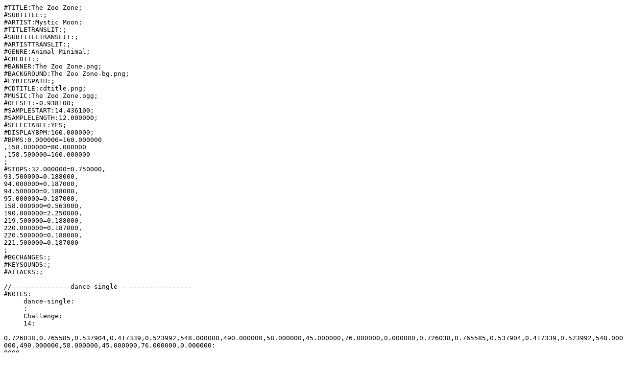

--- FILE ---
content_type: text/plain; charset=utf-8
request_url: https://zenius-i-vanisher.com/simfiles/Z-I-v%20Summer%20Contest%202022/The%20Zoo%20Zone/The%20Zoo%20Zone.sm
body_size: 2932
content:
#TITLE:The Zoo Zone;
#SUBTITLE:;
#ARTIST:Mystic Moon;
#TITLETRANSLIT:;
#SUBTITLETRANSLIT:;
#ARTISTTRANSLIT:;
#GENRE:Animal Minimal;
#CREDIT:;
#BANNER:The Zoo Zone.png;
#BACKGROUND:The Zoo Zone-bg.png;
#LYRICSPATH:;
#CDTITLE:cdtitle.png;
#MUSIC:The Zoo Zone.ogg;
#OFFSET:-0.938100;
#SAMPLESTART:14.436100;
#SAMPLELENGTH:12.000000;
#SELECTABLE:YES;
#DISPLAYBPM:160.000000;
#BPMS:0.000000=160.000000
,158.000000=80.000000
,158.500000=160.000000
;
#STOPS:32.000000=0.750000,
93.500000=0.188000,
94.000000=0.187000,
94.500000=0.188000,
95.000000=0.187000,
158.000000=0.563000,
190.000000=2.250000,
219.500000=0.188000,
220.000000=0.187000,
220.500000=0.188000,
221.500000=0.187000
;
#BGCHANGES:;
#KEYSOUNDS:;
#ATTACKS:;

//---------------dance-single - ----------------
#NOTES:
     dance-single:
     :
     Challenge:
     14:
     0.726038,0.765585,0.537904,0.417339,0.523992,548.000000,490.000000,58.000000,45.000000,76.000000,0.000000,0.726038,0.765585,0.537904,0.417339,0.523992,548.000000,490.000000,58.000000,45.000000,76.000000,0.000000:
0000
0000
0000
0000
,
0000
0000
0000
0000
,
0000
0000
0000
0000
,
0000
0000
0000
0000
,
1000
0000
0001
0010
0000
0100
0000
0010
0100
0000
1000
0010
1000
0010
0100
0000
,
0001
0000
1000
0100
0000
0010
0000
0100
0010
0000
0001
0100
0001
0100
0010
0000
,
1010
1000
0001
0010
0011
0001
1000
0010
,
0110
0000
0000
0000
1001
0000
0000
0001
0010
0000
1000
0000
0010
0000
0001
0000
,
0000
0000
0001
0010
0100
1000
0001
0000
1000
0000
0010
0000
1000
0010
1000
0000
,
0110
0000
0000
1010
0000
0000
1002
0000
0013
0000
0100
0000
1000
0001
0000
1000
,
0001
0000
0100
0000
0010
0000
1000
0000
MMMM
0000
0100
0000
0001
1000
0000
0001
,
1000
0000
0100
0000
0010
0000
0001
0000
MMMM
0000
0100
0000
1000
0001
0000
1000
,
0001
0000
1000
0010
0100
0001
1000
0000
0001
0000
0010
0000
0001
0010
0001
0000
,
0110
0000
0000
0011
0000
0000
1002
0000
0103
0000
0010
0000
1000
0100
0000
0010
,
0001
0000
0100
0000
0010
0000
1000
0000
MMMM
0000
0010
0000
0001
0100
0000
0010
,
1000
0000
0100
0000
0010
0000
0001
0000
MMMM
0000
0010
0000
1000
0100
0000
1000
,
0100
1000
0001
0100
1010
0000
0110
0000
,
0010
0000
0001
0000
0010
0000
1000
0000
MMMM
0000
0010
0000
0001
0100
0000
0001
,
0100
0000
1000
0000
0100
0000
0001
0000
MMMM
0000
0010
0000
1000
0100
0000
1000
,
0100
0000
0001
0000
0100
0000
1000
0000
MMMM
0000
0010
0000
0001
0100
0000
0100
,
0010
1000
0100
0010
0011
0000
0110
0000
,
0010
0000
1000
0000
0010
0000
0001
0000
MMMM
0000
0010
0000
1000
0100
0000
0001
,
0100
0000
0010
0000
0001
0000
1000
0000
MMMM
0000
0010
0000
0001
0100
0000
1000
,
0100
0000
0010
0000
1000
0000
1001
0000
1100
0000
0011
0000
1001
1000
0010
0000
,
0100
0000
0010
0000
0001
0000
0000
0001
0010
0000
0100
0000
0010
0000
2010
0000
,
3001
0000
0010
0000
1000
0000
0000
1000
0010
0000
0100
0000
0010
0000
0012
0000
,
1003
0000
0010
0000
0001
0000
0000
0001
0010
0000
0100
0000
0010
0000
2010
0000
,
3100
0000
0010
0000
0012
0000
0003
0010
0100
0000
0010
0000
0001
0000
1002
0000
,
0103
0000
0010
0000
2001
0000
3000
0100
0001
0000
0100
0000
0010
0000
0012
0000
,
1003
0000
0010
0000
1002
0000
0003
0100
1000
0000
0100
0000
0010
0000
2010
0000
,
3100
0100
0010
0012
0103
0100
0010
1002
,
0013
0000
2001
0000
3010
0000
1002
0000
0013
0100
0000
0100
0010
0000
1001
0000
,
2001
3200
0320
0000
,
0000
0000
0000
0000
0032
0000
0010
0000
1003
0000
0000
0001
0000
0000
0001
0000
,
0200
0000
0320
0000
2030
0010
3001
0000
,
0002
0000
0010
0000
1003
0000
0000
0000
0001
0000
0100
0010
1000
0000
0001
0000
,
2001
0000
0100
3002
0000
0010
2003
0010
,
3001
0000
0000
1000
0000
0000
1000
0000
0001
0000
0000
0000
1000
0100
0000
0010
,
0002
0000
0100
2003
0000
0010
3002
0010
,
1003
0000
0000
0000
0000
0000
0000
0000
0000
0001
0000
0000
0000
0000
0000
0000
0000
0000
1000
0000
0000
0000
0000
0000
2001
0000
0000
0000
0000
0000
3001
0000
0000
0000
0000
0000
1000
0000
0000
0000
0100
0000
0000
0000
1000
0000
0000
0000
,
0100
0000
0000
0001
0000
0000
0100
0000
0000
0010
0000
0000
MMMM
0000
0000
1000
0000
0000
0001
0000
0100
0000
0001
0000
,
0100
0000
0000
1000
0000
0000
0100
0000
0000
0010
0000
0000
MMMM
0000
0000
0001
0000
0000
0010
0000
0100
0000
0010
0000
,
1000
0000
0000
0010
0000
0000
0001
0000
0000
0100
0000
0000
MMMM
0000
0000
1000
0000
0000
0010
0000
0100
0000
0010
0000
,
0001
0010
1000
0100
MMMM
0001
0100
1000
,
0001
0000
0010
0100
0010
0000
2010
0000
3001
0000
1000
0000
0100
0000
0001
0000
,
1000
0000
0010
0100
0010
0000
0012
0000
1003
0000
0010
0000
0100
0000
2010
0000
,
3001
0000
0010
0000
0100
0000
0012
0000
1003
0000
0010
0100
0010
0000
0120
0000
,
1030
0001
0000
1000
0001
0000
1001
0000
0110
0000
1000
0010
0100
0001
0010
0000
,
0001
0000
0010
0000
0100
1000
0010
0000
1010
0000
0000
0110
0000
0000
0102
0000
,
1003
0000
0100
0000
0100
0000
0100
0000
0020
0000
0000
0230
0000
0000
0302
0000
,
0103
0010
0000
0010
0100
0000
0010
0001
2000
0000
0001
0000
3001
0000
1000
0000
,
0010
0100
0000
0100
0010
0100
0001
0000
1000
0000
0001
0010
0100
1000
0010
0000
,
1000
0000
0010
0000
0100
0001
0010
0000
0011
0000
0000
0110
0000
0000
2100
0000
,
3001
0000
0100
0000
0100
0000
0100
0000
0020
0000
0000
0230
0000
0000
2300
0000
,
3100
0010
0000
0010
0100
0000
0010
1000
0001
0000
0010
0000
0100
0000
1100
0000
,
0011
0000
1010
0000
0010
0100
0001
0000
1000
0000
1000
0000
0010
0000
0010
0000
,
0100
0001
0000
0001
0010
0000
1001
0000
MMMM
0000
1000
0000
1000
0000
1000
0000
,
0100
1000
0000
1000
0010
0000
1001
0000
MMMM
0000
0001
0000
0001
0000
0001
0000
,
0010
0001
0000
1000
0010
0000
1001
0000
MMMM
0000
1000
0100
1000
0000
0001
0100
,
0001
0000
0100
0010
0000
0010
0100
0000
0001
1000
0001
1000
0100
0010
0100
0010
,
0001
2000
0000
3001
0000
0000
1001
0000
MMMM
0000
0001
0000
0100
0000
1000
0000
,
0001
0010
0000
0100
0010
0000
1010
0000
MMMM
0000
1000
0000
0100
0000
0001
0000
,
1000
0010
0000
0100
0010
0000
0011
0000
MMMM
0000
0001
0100
0001
0000
1000
0100
,
1000
0000
0001
0100
0000
0010
1000
0000
1001
0000
0000
0000
0000
0000
0000
0000
;

//---------------dance-single - ----------------
#NOTES:
     dance-single:
     :
     Hard:
     13:
     0.643895,0.647803,0.380242,0.472984,0.352420,486.000000,445.000000,41.000000,51.000000,0.000000,0.000000,0.643895,0.647803,0.380242,0.472984,0.352420,486.000000,445.000000,41.000000,51.000000,0.000000,0.000000:
  // measure 0
0000
0000
0000
0000
,  // measure 1
0000
0000
0000
0000
,  // measure 2
0000
0000
0000
0000
,  // measure 3
0000
0000
0000
0000
,  // measure 4
1000
0100
0010
0100
1000
0100
0010
0001
,  // measure 5
0100
0010
0100
0001
0100
0010
1000
0001
,  // measure 6
0010
0100
0010
0100
1000
0001
1000
0001
,  // measure 7
0100
0000
0010
0000
0100
0000
0010
2000
0000
0000
3100
0000
0010
0000
0001
0000
,  // measure 8
0000
0000
0002
0000
0203
0000
0320
0000
1030
0000
0100
0000
0010
0100
0010
0000
,  // measure 9
0100
0000
0000
0011
0000
0000
1001
0000
0000
0000
1000
0000
0010
0100
0000
0100
,  // measure 10
0001
0000
1000
0000
0100
0000
0020
0000
0000
0000
0031
0000
0010
0100
0000
0100
,  // measure 11
1000
0000
0001
0000
0100
0000
0020
0000
0000
0000
1030
0000
0001
0100
0000
0100
,  // measure 12
0001
0000
2000
0000
3200
0000
0320
0000
0031
0000
0100
0000
0010
0100
0010
0000
,  // measure 13
0100
0000
0000
1010
0000
0000
1001
0000
0000
0000
0001
0000
0010
0001
0000
0001
,  // measure 14
0100
0000
0010
0000
1000
0000
0200
0000
0000
0000
1300
0000
0010
1000
0000
1000
,  // measure 15
0100
0000
0010
0000
0001
0000
0200
0000
0000
0000
0310
0000
1000
0100
0000
0010
,  // measure 16
0001
1000
0001
0100
0110
0000
1010
0000
,  // measure 17
1000
0000
0010
0000
0001
0000
0020
0000
0000
0000
0130
0000
0010
1000
0000
0001
,  // measure 18
1000
0000
0100
0000
0010
0000
2000
0000
0000
0000
3010
0000
0100
0010
0000
0001
,  // measure 19
1000
0000
0001
0000
0100
0000
2000
0000
0000
0000
3100
0000
0010
0100
0000
0100
,  // measure 20
0001
1000
0100
0010
0110
0000
0011
0000
,  // measure 21
0001
0000
0010
0000
1000
0000
0020
0000
0000
0000
0130
0000
0010
0001
0000
1000
,  // measure 22
0001
0000
0100
0000
0010
0000
0002
0000
0000
0000
0013
0000
0100
0010
0000
1000
,  // measure 23
0001
1000
0100
0110
0011
1001
1010
1000
,  // measure 24
0001
0000
0100
0000
1000
0000
0000
1000
0100
0000
0010
0000
0100
0000
0001
0000
,  // measure 25
1000
0000
0100
0000
0001
0000
0000
0001
0100
0000
0010
0000
0100
0000
1000
0000
,  // measure 26
0001
0000
0100
0000
1000
0000
0000
1000
0100
0000
0010
0000
1000
0000
0001
0000
,  // measure 27
0010
0010
0100
1000
1000
0001
0100
0010
,  // measure 28
1000
0000
0010
0000
0001
0000
0000
0001
0010
0000
1000
0000
0100
0000
0001
0000
,  // measure 29
0100
0000
0010
0000
1000
0000
0000
1000
0010
0000
0001
0000
0100
0000
1000
0000
,  // measure 30
0100
0001
0010
1000
0010
0001
0100
1000
,  // measure 31
0100
0000
0001
0000
0100
0000
1000
0000
0100
0001
0000
0001
0100
0000
0010
0000
,  // measure 32
2001
3200
0320
0000
,  // measure 33
0000
0000
0000
0000
0230
0000
1300
0000
0001
0000
0000
0100
0000
0000
0001
0000
,  // measure 34
0200
0000
0320
0000
0230
0301
1000
0000
,  // measure 35
0200
1300
0001
0000
1000
0010
0100
0001
,  // measure 36
2001
0000
0100
3200
0000
0310
0020
0031
,  // measure 37
0100
0000
0000
0001
0000
0000
1000
0000
0100
0000
0000
0000
0100
1000
0000
1000
,  // measure 38
0002
0000
0100
0203
0000
0310
0020
1030
,  // measure 39
0100
0000
0000
0000
0000
0000
0000
0000
0000
0100
0000
0000
0000
0000
0000
0000
0000
0000
0100
0000
0000
0000
0000
0000
1002
0000
0000
0000
0000
0000
1003
0000
0000
0000
0000
0000
0001
0000
0000
0000
0010
0000
0000
0000
0001
0000
0000
0000
,  // measure 40
0010
0000
0000
0100
0000
0000
0000
0000
0000
0011
0000
0000
0000
0000
0000
0001
0000
0000
1000
0000
0010
0000
1000
0000
,  // measure 41
0010
0000
0000
0100
0000
0000
0000
0000
0000
1010
0000
0000
0000
0000
0000
0001
0000
0000
1000
0000
0100
0000
0010
0000
,  // measure 42
0100
0000
0000
1000
0000
0000
0000
0000
0000
1100
0000
0000
0000
0000
0000
1000
0000
0000
0001
0000
0100
0000
0010
0000
,  // measure 43
0100
0001
0000
0101
0000
1000
0100
0100
,  // measure 44
0010
0100
0100
0001
0100
0100
0010
0100
,  // measure 45
0100
1000
0100
0001
0100
1000
0010
0001
,  // measure 46
0010
1000
0100
0001
0100
1000
0100
0001
,  // measure 47
0100
0010
0000
0100
1000
0000
0001
0000
1001
0000
0002
0000
0203
0000
0320
0000
,  // measure 48
1030
0000
0100
0000
1000
0100
0010
0000
0001
0000
0000
0101
0000
0000
1010
0000
,  // measure 49
0000
0000
0001
0000
0001
0000
0001
0000
0200
0000
0000
2300
0000
0000
3200
0000
,  // measure 50
0301
0100
0000
0001
0100
0000
0001
0000
0020
0000
0100
0000
0130
0000
0010
0000
,  // measure 51
0001
1000
0000
1000
0010
0000
0100
0000
0001
0000
2000
0000
3200
0000
0320
0000
,  // measure 52
0031
0000
0100
0000
0001
0100
0010
0000
1000
0000
0000
1100
0000
0000
0011
0000
,  // measure 53
0000
0000
1000
0000
1000
0000
1000
0000
0200
0000
0000
0302
0000
0000
0203
0000
,  // measure 54
1300
0100
0000
0010
0001
0000
1000
0000
0010
0000
0100
0000
0001
0000
1001
0000
,  // measure 55
0110
1001
0020
0030
0001
0010
1000
0010
,  // measure 56
0001
0010
0000
0011
0000
0000
1002
0000
0000
0000
0103
0000
1000
0000
0100
0000
,  // measure 57
0001
0100
0000
0101
0000
0000
2001
0000
0000
0000
3100
0000
0001
0000
0100
0000
,  // measure 58
1000
0100
0000
1100
0000
0000
2001
0000
0000
0000
3010
0000
0100
0000
0010
0000
,  // measure 59
0100
0000
0001
1000
0000
1000
0001
0000
0010
0000
0010
0000
0010
0000
0010
0000
,  // measure 60
0110
0000
0000
1100
0000
0000
2001
0000
0000
0000
3010
0000
0001
0000
0010
0000
,  // measure 61
1000
0010
0000
0101
0000
0000
1002
0000
0000
0000
0013
0000
1000
0000
0010
0000
,  // measure 62
0001
0010
0000
1100
0000
0000
1002
0000
0000
0000
0103
0000
0010
0000
0100
0000
,  // measure 63
0010
0000
1000
0100
0000
0010
0001
0000
1001
0000
0000
0000
0000
0000
0000
0000
;

//---------------dance-single - ----------------
#NOTES:
     dance-single:
     :
     Beginner:
     3:
     0.201383,0.353347,0.166936,0.018548,0.000000,152.000000,134.000000,18.000000,2.000000,0.000000,0.000000,0.201383,0.353347,0.166936,0.018548,0.000000,152.000000,134.000000,18.000000,2.000000,0.000000,0.000000:
0000
0000
0000
0000
,
0000
0000
0000
0000
,
0000
0000
0000
0000
,
0000
0000
0000
0000
,
1000
0000
1000
0000
,
0001
0000
0001
0000
,
1000
0000
0001
0000
,
0010
0010
0010
0010
,
0000
0000
0001
0001
,
0001
0000
0010
0000
,
0100
0000
0010
0000
,
0100
0000
0010
0000
,
0001
0000
1000
1000
,
1000
0000
0010
0000
,
0100
0000
0010
0000
,
0100
0000
0010
0000
,
1000
0000
1001
0000
,
1001
0000
1000
0000
,
0100
0000
1000
0000
,
0001
0000
0100
0000
,
0001
0000
1001
0000
,
1001
0000
0001
0000
,
0010
0000
0100
0000
,
1000
0000
0000
0000
,
1000
1000
1000
0000
,
0010
0010
0010
0000
,
0100
0100
0100
0000
,
0001
0001
0001
0000
,
0010
0010
0010
0000
,
0100
0100
0100
0000
,
1001
0000
1001
0000
,
1001
1001
1001
0000
,
2000
0000
0000
0000
,
3000
0000
0000
0000
,
0002
0000
0000
0000
,
0003
0000
0000
0000
,
1001
0000
0000
0000
,
0010
0000
0000
0000
,
1001
0000
0000
0000
,
0100
0000
0100
0100
,
0100
0000
1000
1000
,
1000
0000
0001
0001
,
0001
0000
0100
0100
,
0100
0000
0010
0010
,
0010
0000
0010
0010
,
0010
0000
1001
0000
,
1001
0000
1001
1001
,
1001
0000
1001
0000
,
1000
1000
1000
0000
,
0001
0000
0100
0000
,
0010
0000
1000
0000
,
0100
0000
0010
0000
,
0001
0001
0001
0000
,
0010
0000
0100
0000
,
1000
0000
0001
0000
,
0000
0000
0001
0001
,
0001
0000
0100
0100
,
0100
0000
0010
0010
,
0010
0000
1000
0000
,
0001
0000
1000
1000
,
1000
0000
0100
0100
,
0100
0000
0010
0010
,
0010
0000
0001
0000
,
1000
0000
1001
0000
;

//---------------dance-single - ----------------
#NOTES:
     dance-single:
     :
     Medium:
     9:
     0.453111,0.471129,0.343145,0.398791,0.051008,342.000000,305.000000,37.000000,43.000000,0.000000,0.000000,0.453111,0.471129,0.343145,0.398791,0.051008,342.000000,305.000000,37.000000,43.000000,0.000000,0.000000:
0000
0000
0000
0000
,
0000
0000
0000
0000
,
0000
0000
0000
0000
,
0000
0000
0000
0000
,
0001
0010
0001
0000
0100
0001
0100
0000
,
0010
1000
0010
0000
1000
0100
1000
0000
,
1001
0010
1001
0100
,
1001
0000
1001
0000
0001
0010
0100
1000
,
0000
2000
3002
0023
0030
0001
0001
0000
,
0001
0000
0000
0100
0000
0000
0010
0000
0000
0000
1000
0000
0001
0000
0000
0000
,
0010
0000
0001
1000
0000
0001
1000
0000
,
0010
0000
1000
0001
0000
1000
0001
0000
,
0010
0002
2003
3020
0030
1000
1000
0000
,
1000
0000
0000
0100
0000
0000
0010
0000
0000
0000
0001
0000
0100
0000
0000
0000
,
0010
0000
1000
0100
0000
1000
0100
0000
,
0010
0000
0001
0100
0000
0001
0100
0000
,
0010
1000
0001
0000
1001
0000
1001
0000
,
1000
0000
0100
0001
0000
0100
1000
0000
,
0001
0000
0100
1000
0000
0100
0001
0000
,
1000
0000
0100
0001
0000
0100
1000
0000
,
0001
0100
0010
0000
1001
0000
1001
0000
,
1000
0000
0001
0010
0000
1000
0010
0000
,
0001
0000
1000
0010
0000
0001
0010
0000
,
1000
0000
0001
0002
2003
3002
2003
3001
,
0000
0001
0010
0000
0001
0100
0000
1001
,
0000
1000
0010
0000
1000
0100
0000
1001
,
0000
0001
0010
0000
0100
1000
0000
1010
,
0000
0001
0011
0000
1000
0010
0000
0110
,
0000
0001
1001
0000
0001
0010
0000
0110
,
0000
1000
1001
0000
0001
0100
0000
1010
,
0000
0001
0000
0011
0000
1000
0000
1010
,
0000
0011
0000
1010
0000
0001
0010
0100
,
2000
3002
0203
0000
,
0000
0000
0320
1030
0001
0000
0001
0000
,
2000
0000
3200
0000
0320
0031
1000
0000
,
0020
1030
0001
0000
1000
0001
1000
0000
,
1002
0000
0000
0023
0000
0000
0230
1300
,
0010
0000
0100
0000
0001
0000
1000
0001
,
2000
0000
0000
3020
0000
0000
0230
0301
,
0010
0000
0100
0000
1002
0103
0100
0000
,
0101
0000
1010
0000
0001
1000
0100
0000
,
1100
0000
0011
0000
1000
0010
0100
0000
,
1010
0000
0011
0000
0001
0010
0100
0000
,
0011
0000
1010
0000
0001
0100
0010
0000
,
1000
0100
0000
0010
0001
0000
0100
0010
,
0000
1000
0001
0010
0000
0001
1000
0010
,
0000
1000
0001
0010
0000
1001
0000
0110
,
0000
1000
0010
0100
0001
0002
0023
0230
,
0300
0000
0010
0000
0010
0000
0000
0000
0100
0000
0000
1000
0000
0000
0010
0000
,
0000
0000
0100
0000
0010
0000
0100
0000
0010
0000
0000
0100
0000
0000
0001
0000
,
1000
0001
0020
0001
,
0130
0000
1000
0000
0001
2000
3020
0230
,
0300
0000
0010
0000
0010
0000
0000
0000
0100
0000
0000
0001
0000
0000
0010
0000
,
0000
0000
0100
0000
0010
0000
0100
0000
0010
0000
0000
0100
0000
0000
1000
0000
,
0001
0000
1000
0000
0020
0000
0100
0230
,
0320
0230
0302
0003
1000
0100
1000
0000
,
0100
0000
0000
0100
0000
0000
0020
0000
0000
0000
0031
0000
0100
0000
0000
0000
,
0010
0000
0000
0010
0000
0000
2000
0000
0000
0000
3001
0000
0010
0000
0000
0000
,
0100
0000
0000
1000
0000
0000
0002
0000
0000
0000
0003
0000
0101
0000
0000
0000
,
1100
0000
0101
0000
1000
0010
0100
0001
,
2000
0000
0000
3001
0000
0001
0010
0000
,
0100
0000
0000
1000
0000
0000
0002
0000
0000
0000
1003
0000
0010
0000
0000
0000
,
0100
0000
0000
0001
0000
0000
2000
0000
0000
0000
3000
0000
0100
0000
0010
0000
,
0100
0010
0100
0000
1001
0000
0000
0000
;

//---------------dance-single - ----------------
#NOTES:
     dance-single:
     :
     Easy:
     6:
     0.312673,0.412238,0.352420,0.333871,0.000000,236.000000,198.000000,38.000000,36.000000,0.000000,0.000000,0.312673,0.412238,0.352420,0.333871,0.000000,236.000000,198.000000,38.000000,36.000000,0.000000,0.000000:
0000
0000
0000
0000
,
0000
0000
0000
0000
,
0000
0000
0000
0000
,
0000
0000
0000
0000
,
0001
0010
0001
0010
,
0100
1000
0100
1000
,
2002
3003
2002
3003
,
1001
1001
0110
1001
,
0000
0002
0003
0011
,
1000
1100
0000
0001
,
0100
0001
0000
0100
,
0010
0100
0000
0010
,
1000
2000
3000
1010
,
0001
0101
0000
1000
,
0100
1000
0000
0100
,
0010
0100
0000
0010
,
0001
1000
0010
0001
,
0010
1000
0000
0010
,
1000
0100
0000
0010
,
0001
0100
0000
0010
,
1000
0001
0010
1000
,
0010
0001
0000
0100
,
0010
1000
0000
0100
,
0010
0000
0000
0002
0000
0000
0000
0003
,
1000
0010
1000
1000
,
0001
0010
0001
0001
,
1000
0100
1000
1000
,
0001
0100
0001
0001
,
1000
0100
0010
0001
,
1000
0010
0100
0001
,
0022
0033
2002
3003
,
1010
1001
0011
1001
,
1020
0230
0302
0000
,
0000
0023
0130
1000
,
0001
0200
0320
0130
,
0002
1003
0100
0100
,
1002
0000
0203
0320
,
1030
0000
0001
1000
,
2000
0000
3200
0320
,
0031
0100
0110
1000
,
0010
0100
0001
0010
,
0100
1000
0010
0100
,
0001
1000
0100
0010
,
0001
1000
1010
0010
,
0100
0001
0011
0010
,
0100
1000
2020
3030
,
0202
0303
1010
0011
,
0101
1100
1001
2000
,
3000
1010
0100
1001
,
0000
1000
0010
0100
,
0001
0010
0002
0000
,
1003
0010
1000
0002
,
0003
0011
0100
1001
,
0000
0001
0010
0100
,
1000
0000
0010
0000
0200
0000
0000
0002
,
0000
0000
0300
0003
1000
0000
0100
0000
,
0011
0000
0001
0100
,
1010
0000
0100
0010
,
1001
0000
1000
0100
,
0001
0100
2000
3002
,
2000
0000
0000
3003
0000
0000
1000
0000
,
0010
0011
0000
0001
,
0010
1010
0000
0001
,
1000
0001
1001
0000
;
